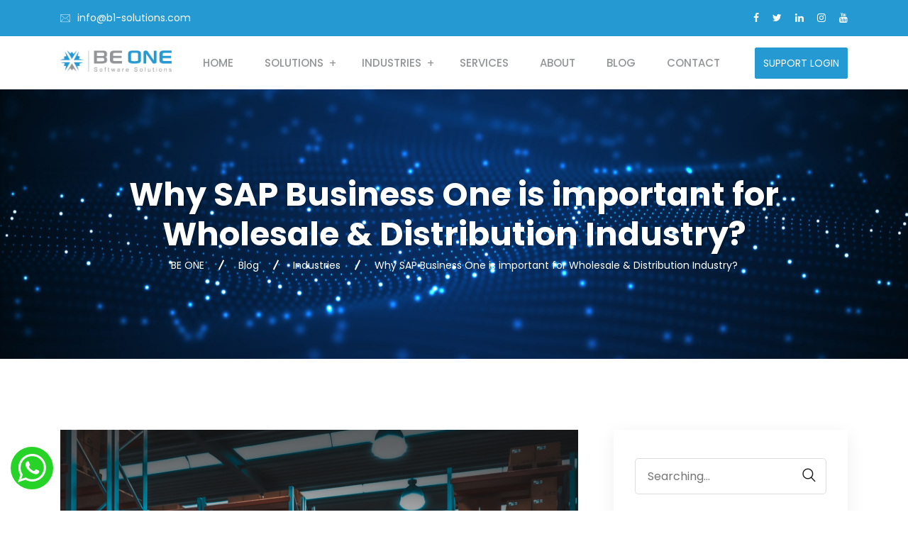

--- FILE ---
content_type: text/css
request_url: https://www.b1-solutions.com/wp-content/plugins/jobwp/assets/css/jobwp-front.css?ver=2.3.3
body_size: 1983
content:
.clear {
    clear: both;
}

.padding-top-50 {
    padding-top: 50px;
}

.jobwp-listing-body-container {
    margin: 20px auto;
    border: 0px solid #000;
    width: 100%;
    max-width: 1150px;
}

.primary-color {
    color: #555555;
}

.jobwp-total-jobs-found {
    border: 0px solid #000;
    display: block;
    width: 100%;
    margin: 0 auto;
    max-width: 1150px;
}

.jobwp-total-jobs-found .jobwp-total-jobs-found-total {
    display: block;
    font-size: 18px;
    color: #111;
    font-weight: 600;
}

.jobwp-total-jobs-found .jobwp-total-jobs-found-per-page {
    display: block;
    font-size: 14px;
    color: #777;
    font-weight: 600;
}


/* Listing Started */

.jobwp-item {
    padding: 10px 20px;
    background: #FFF;
    border: 1px solid #ddd;
    margin-bottom: 30px;
    display: inline-block;
    width: 100%;
    -webkit-transition: all 0.2s ease-in-out;
    -moz-transition: all 0.2s ease-in-out;
    -ms-transition: all 0.2s ease-in-out;
    -o-transition: all 0.2s ease-in-out;
    transition: all 0.2s ease-in-out;
}

.jobwp-item .jobwp-top {
    display: block;
    min-height: 50px;
    clear: both;
    overflow: auto;
}

.jobwp-item .jobwp-top .jobwp-top-left,
.jobwp-item .jobwp-top .jobwp-top-right {
    min-height: 50px;
}

.jobwp-item .jobwp-top .jobwp-top-left {
    width: 75%;
    float: left;
}

.jobwp-item .jobwp-top .jobwp-top-right {
    float: right;
    width: 25%;
    text-align: right;
}

.jobwp-item .jobwp-top .jobwp-top-right img {
    max-width: 50%;
    width: 100px;
    margin-top: 10px;
}


/*
.jobwp-item:hover {
    background: #EAEAEA;
    -webkit-transition: all 0.2s ease-in-out;
    -moz-transition: all 0.2s ease-in-out;
    -ms-transition: all 0.2s ease-in-out;
    -o-transition: all 0.2s ease-in-out;
    transition: all 0.2s ease-in-out;
}
*/

.jobwp-item .jobwp-job-title {
    margin-bottom: 5px;
}

.jobwp-item .jobwp-job-title a.jobwp-job-title-a {
    font-size: 22px;
    font-weight: 600;
    text-decoration: none;
}

.jobwp-item .jwb-list-comp-name {
    margin: 5px 0;
    font-size: 15px;
    font-weight: 600;
    color: #333333;
}

.jobwp-item p.jobwp-overview-excerpt {
    margin: 10px 0;
}

div.jobwp-overview-excerpt,
div.jobwp-list-bottom-item {
    font-size: 14px;
    line-height: 30px;
    font-weight: normal;
    color: #555;
}

.jobwp-bottom {
    border: 0px solid #000;
    display: block;
    min-height: 3px;
}

.pull-left {
    float: left;
}

.pull-right {
    float: right;
}


/* Grid Layout Started */

.jobwp-listing-body-container.grid {
    display: grid;
    grid-template-columns: repeat(3, 1fr);
    grid-gap: 25px;
}

.jobwp-listing-body-container.grid .jobwp-item {
    margin-bottom: 0;
}

.jobwp-listing-body-container.grid .jobwp-item .jobwp-top .jobwp-top-img {
    height: 80px;
    margin-bottom: 10px;
}

.jobwp-listing-body-container.grid .jobwp-item .jobwp-top .jobwp-top-img img {
    height: 100%;
    width: auto;
}

.jobwp-listing-body-container.grid .jobwp-item .jobwp-top .jobwp-top-left {
    width: 100%;
}

.jobwp-listing-body-container.grid .jobwp-item .jobwp-bottom {
    border: 0px solid #000;
    display: inline-block;
    width: 100%;
}

.jobwp-listing-body-container.grid .jobwp-item .jobwp-list-bottom-item {
    display: block;
    width: 100%;
}

.jobwp-listing-body-container.grid .jobwp-item .pull-right {
    float: left;
}


/* Grid Layout Ended */


/* Listing Ended */


/* Pagination Started */

.jobwp-pagination {
    width: 100%;
    text-align: center;
    margin-top: 20px;
    margin-bottom: 20px;
}

.jobwp-pagination .page-numbers li {
    display: inline-block;
    width: 50px;
    height: 50px;
    line-height: 48px;
    margin: 0 2px 0 0;
    text-decoration: none;
    border-radius: 2px;
}

.jobwp-pagination .page-numbers li a {
    color: #13b5ea;
    font-size: 14px;
    border: 1px solid #13b5ea;
    height: 50px;
    width: 50px;
}

.jobwp-pagination .page-numbers li a.page-numbers {
    width: 50px;
    display: inline-block;
    text-decoration: none;
    font-weight: 700;
    font-size: 14px;
}

div.jobwp-pagination>ul.page-numbers>li>span.page-numbers.current {
    display: block;
    background: #13b5ea;
    border: 1px solid #13b5ea;
    color: #FFF;
    width: 50px;
    height: 50px;
    line-height: 48px;
    font-size: 14px;
}

div.jobwp-pagination>ul.page-numbers>li:hover,
div.jobwp-pagination>ul.page-numbers>li>a.page-numbers:hover {
    background: #13b5ea;
    color: #FFF;
}


/* Pagination Ended */


/* Search Started */

.jobwp-search-container {
    border: 1px solid #ddd;
    width: 100%;
    max-width: 1150px;
    display: grid;
    grid-gap: 10px;
    padding: 10px;
    grid-template-columns: repeat( auto-fit, minmax(150px, 1fr));
    margin: 10px auto;
    background: #FFF;
}

.jobwp-search-container .jobwp-search-item {
    border: 0px solid #DDD;
    min-height: 40px;
    text-align: center;
}

.jobwp-search-container .jobwp-search-item input,
.jobwp-search-container .jobwp-search-item select {
    width: 100%;
    -webkit-appearance: none;
    -moz-appearance: none;
    appearance: none;
    background: url("select-icon.png") no-repeat scroll right 15px center;
    background-color: #ffffff;
    border: 1px solid #dddddd;
    color: #333333;
    font-size: 12px;
    line-height: 18px;
    padding: 13px;
    border-radius: 5px;
    cursor: pointer;
    outline: none;
    transition: all 0.3s linear;
    margin: 0px;
}

.jobwp-search-container .jobwp-search-item input[type='text'] {
    background: #FFF;
    padding: 15px 13px;
    line-height: 30px;
    height: 45px;
    color: #333!important;
}

.jobwp-search-container .jobwp-search-item .submit-btn {
    width: 150px;
    height: 45px;
    background: #13b5ea;
    color: #ffffff;
    font-size: 14px;
    border: none;
    border-radius: 5px;
    font-weight: 700;
    letter-spacing: 0.5px;
    cursor: pointer;
    transition: all 0.3s linear;
    transform: translateY(0);
    display: inline-block;
}

.jobwp-search-container .jobwp-search-item .submit-btn:hover {
    background: #6fa0df;
    border: 1px solid #6fa0df;
    color: #FFF;
}

.jobwp-search-container .jobwp-search-item a#jobwp-search-refresh {
    background: #FFF;
    color: #666666;
    padding: 10px;
    font-size: 18px;
    line-height: 25px;
    border: none;
    border-radius: 5px;
    font-weight: 700;
    letter-spacing: 0.5px;
    cursor: pointer;
    display: block;
    width: 50px;
    height: 45px;
    border: 1px solid #666666;
    text-decoration: none;
}

.jobwp-search-container .jobwp-search-item a#jobwp-search-refresh:hover {
    background: #13b5ea;
    border: 1px solid #13b5ea;
    color: #FFF;
}


/* Search Ended */


/* Details Started */

.jobwp-single-body-container {
    border: 0px solid #000;
    width: 100%;
    max-width: 1150px;
    margin: 40px auto;
}

.jobwp-single-area {
    border: 0px solid #000;
    width: 100%;
    display: grid;
    grid-gap: 20px;
    grid-template-columns: 70% 1fr;
}

.jobwp-single-left {
    border: 0px solid #009900;
}

.left-cell {
    float: left;
    text-align: right;
    padding-bottom: 20px;
    width: 36%;
}

.right-cell {
    float: right;
    width: 60%;
    padding-bottom: 20px;
    padding-left: 30px;
    border-left: 1px solid #247c26;
}

.circulr-details-top {
    background: #eee;
    width: 100%;
    display: grid;
    grid-gap: 20px;
    grid-template-columns: 60% 1fr;
    padding: 10px 0;
}

.single-top-left,
.single-top-right {
    padding: 20px 0;
    text-align: center;
}

.circulr-details-top .jobwp-job-title,
.circulr-details-top .jwb-single-comp-name {
    font-size: 32px;
    line-height: 46px;
    text-align: left;
    margin: 0 auto;
    padding: 0;
    font-weight: 600;
    width: 80%;
}

.circulr-details-top .jwb-single-comp-name {
    font-size: 18px;
    margin-top: 10px;
    line-height: 28px;
}

.single-top-right img {
    max-height: 100px;
    width: auto;
}

.circulr-details-bottom {
    background: #eee;
    border: 0px solid #000;
    width: 100%;
    display: grid;
    grid-gap: 20px;
    grid-template-columns: 70% 1fr;
}

.padding-50-0 {
    padding: 50px 0;
}

.apply-now {
    text-align: center;
}

.apply-now p {
    line-height: 60px;
    margin: 0;
}

.heading-04 {
    font-size: 36px;
}

.jobwp-primary-button {
    background: #008b8b;
    border: 1px solid #247c26;
    border-radius: 3px;
    font-size: 22px;
    text-transform: uppercase;
    color: #fff;
    padding: 10px 30px;
    display: inline-block;
    line-height: 36px;
    height: 60px;
    text-decoration: none;
}

.jobwp-primary-button:hover {
    color: #247c26;
    background: none;
}

.circulr-details-bottom-email {
    background: #eeeeee;
    width: 100%;
    line-height: 10px;
    padding: 20px 0;
    display: block;
    text-align: center;
}

h3.wpsd-read-before-apply {
    font-size: 24px;
    padding: 0px;
    width: 100%;
    text-align: center;
}

span.wpsd-read-before-apply-border {
    border-bottom: 3px solid #CCC;
    display: block;
    line-height: 10px;
    width: 200px;
    margin: 0 auto;
}

.circulr-details-bottom-email p.apply-to-email {
    margin: 20px 0;
    padding: 0;
    font-size: 13px;
    line-height: 20px;
}


/* Details Ended */

.jobwp-application-message {
    width: 100%;
    text-align: center;
    margin: 20px 0;
    padding: 10px 0;
    font-size: 18px;
    font-weight: 600;
    color: #CC0000;
}


/* Apply Now Started */

.iziModal::after {
    height: 0!important;
}

#jobwp-apply-form-modal {
    padding: 20px;
    overflow-y: scroll;
    height: 650px!important;
}

.jobwp-field-row span.error-message {
    color: #f00;
    font-size: 14px;
    display: block;
}

.jobwp-apply-title {
    border: 0px;
    font-size: 30px;
    width: 100%;
    padding: 20px 0 0 10px;
    font-weight: 600;
    color: #222;
}

.jobwp-apply-form {
    border: 0px solid #000;
    width: 100%;
}

.jobwp-field-row {
    border: 0px solid #000;
    width: 100%;
    padding: 10px;
}

.jobwp-field-row span {
    padding: 0;
    margin: 0;
    display: block;
    font-size: 12px;
    color: #333;
}

.jobwp-field-row label {
    display: inline-block;
    color: #333;
    font-size: 14px;
    font-weight: 600;
}

.jobwp-field-row span.required {
    display: inline;
    color: #cc0000;
    padding-left: 5px;
}

.jobwp-field-row input[type="email"],
.jobwp-field-row input[type="text"],
.jobwp-field-row textarea {
    color: #666;
    padding: .75em;
    height: auto;
    border: 1px solid #DDD;
    border-radius: 2px;
    background: #fafafa;
    box-shadow: none;
    box-sizing: border-box;
    transition: all .2s linear;
    min-width: 70%;
    display: block;
    margin-top: 8px;
}

.jobwp-field-row input[type="text"]::placeholder,
.jobwp-field-row input[type="email"]::placeholder,
.jobwp-field-row textarea::placeholder {
    color: #666;
}

.jobwp-field-row input[type="email"]:focus,
.jobwp-field-row input[type="text"]:focus,
.jobwp-field-row textarea:focus {
    border-color: #666;
}

#jobwp_apply_btn {
    -webkit-transition: all 0.2s ease-in-out;
    -moz-transition: all 0.2s ease-in-out;
    -ms-transition: all 0.2s ease-in-out;
    -o-transition: all 0.2s ease-in-out;
    transition: all 0.2s ease-in-out;
}


/* Apply Now Ended */

@media only screen and (max-width: 500px) {
    .jobwp-item .jobwp-top .jobwp-top-left,
    .jobwp-item .jobwp-top .jobwp-top-right {
        width: 100%;
        text-align: left;
    }
    .jobwp-item .jobwp-top .jobwp-top-right img {
        margin-bottom: 10px;
    }
    .circulr-details-top {
        width: 100%;
        display: block;
        padding: 0px;
    }
    .single-top-left,
    .single-top-right {
        padding: 10px;
        text-align: left;
    }
    .circulr-details-top .jobwp-job-title {
        font-size: 18px !important;
        line-height: 28px !important;
        width: 100%;
    }
    .circulr-details-top .jwb-single-comp-name {
        width: 100%;
        font-size: 16px !important;
        line-height: 26px !important;
    }
    .single-top-right img {
        max-height: 80px;
    }
    .jobwp-single-area {
        display: block;
    }
    .jobwp-search-container {
        display: inline-block;
        padding-bottom: 10px;
    }
    .jobwp-search-container .jobwp-search-item {
        margin-bottom: 10px;
    }
    .jobwp-search-container .jobwp-search-item a#jobwp-search-refresh {
        margin: auto;
    }
    .jobwp-listing-body-container.grid {
        display: block;
    }
    .jobwp-item,
    .jobwp-listing-body-container.grid .jobwp-item {
        margin-bottom: 10px;
    }
    .jobwp-item .jobwp-job-title a.jobwp-job-title-a {
        font-size: 18px;
    }
    .jobwp-bottom {
        border: 0px solid #000;
        display: inline-block;
        width: 100%;
    }
    .jobwp-list-bottom-item {
        display: block;
        width: 100%;
    }
    .pull-right {
        float: left;
    }
    /* Single */
    .circulr-details-top p.jobwp-job-title {
        font-size: 22px;
        line-height: 26px;
    }
    .left-cell {
        float: none;
        text-align: left;
        width: 100%;
        border-bottom: 1px solid #DDD;
        line-height: 30px;
        padding: 10px 20px;
        font-weight: 600;
    }
    .right-cell {
        float: none;
        width: 100%;
        border-left: 0px;
        padding: 10px 20px;
    }
}

--- FILE ---
content_type: text/javascript
request_url: https://www.b1-solutions.com/wp-content/plugins/jobwp/assets/js/jobwp-front.js?ver=2.3.3
body_size: 460
content:
(function(window, $) {

    // USE STRICT
    "use strict";

    $(document).on('click', '.jobwp-trigger-link', function(event) {
        event.preventDefault();
        $('#jobwp-apply-form-modal').iziModal('open');
        $('input#jobwp_full_name').val('');
        $('input#jobwp_email').val('');
        $('textarea#jobwp_cover_letter').val('');
        $('input#jobwp_upload_resume').val('');
        $('span.error-message').html('');
    });

    var applyFormId = document.getElementById('jobwp-apply-form-modal');

    if (applyFormId != null) {
        $(applyFormId).iziModal({});
    }



    $('#jobwp_apply_btn').on('click', function(e) {

        e.preventDefault();

        var frm = document.getElementById('jobwp_upload_form');
        var msg = '';

        $('span.error-message').hide();

        var fullName = $('input#jobwp_full_name');
        var email = $('input#jobwp_email');
        var fileElt = $('input#jobwp_upload_resume');
        var fileName = fileElt.val();
        var maxSize = 2000000;
        var jobwpCaptchaField = document.getElementById('jobwp-captcha-field');

        if (fullName.val() == '') {
            fail('This field is required', fullName);
            return false;
        }

        if (email.val() == '') {
            fail('This field is required', email);
            return false;
        }

        if (!jobwp_validate_email(email.val())) {
            fail('Please Enter Valid Email', email);
            return false;
        }

        if (jobwpCaptchaField != null) {
            if (grecaptcha.getResponse() == "") {
                $('.captcha-error').text("Please verify captcha");
                return false;
            }
        }

        if (fileName.length == 0) {
            fail('Please select a file.', fileElt);
            return false;
        } else if (!/\.(docx|pdf)$/.test(fileName)) {
            fail('Only Pdf file is permitted. (docx only for Premium version)', fileElt);
            return false;
        } else {
            var file = fileElt.get(0).files[0];
            if (file.size > maxSize) {
                fail('The file is too large. The maximum size is ' + maxSize + ' bytes.', fileElt);
                return false;
            } else {
                frm.submit();
            }
        }

    });

    function fail(msg, field) {
        $('<span class="error-message">' + msg + '</span>').insertAfter(field);
        field.focus();
    };

    function jobwp_validate_email($email) {
        var emailReg = /^([\w-\.]+@([\w-]+\.)+[\w-]{2,6})?$/;
        return emailReg.test($email);
    }

})(window, jQuery);